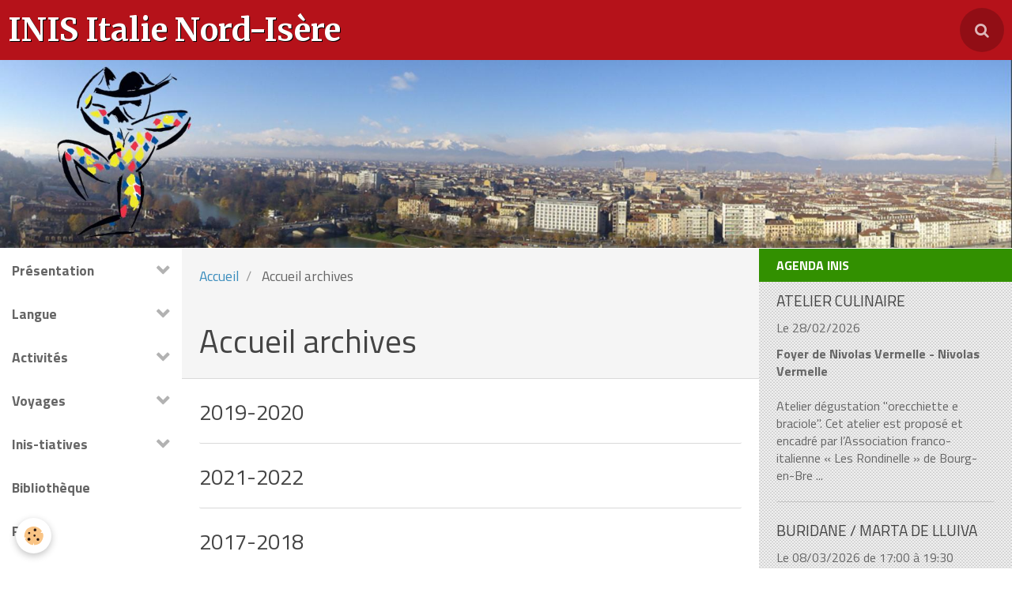

--- FILE ---
content_type: text/html; charset=UTF-8
request_url: https://www.italienordisere.com/pages/accueil-archives/
body_size: 50546
content:
        
        
<!DOCTYPE html>
<html lang="fr" class="with-sidebar with-menu">
    <head>
        <title>Accueil archives</title>
        <!-- blogger / hashtag -->
<meta http-equiv="Content-Type" content="text/html; charset=utf-8">
<!--[if IE]>
<meta http-equiv="X-UA-Compatible" content="IE=edge">
<![endif]-->
<meta name="viewport" content="width=device-width, initial-scale=1, maximum-scale=1.0, user-scalable=no">
<meta name="msapplication-tap-highlight" content="no">
  <link href="//www.italienordisere.com/fr/themes/designlines/628e374196170fbc8ce4db67.css?v=cff4aef57e588ec01517fbb5967b8e05" rel="stylesheet">
  <meta name="description" content="" />
  <link rel="canonical" href="https://www.italienordisere.com/pages/accueil-archives/">
<meta name="generator" content="e-monsite (e-monsite.com)">







                <meta name="apple-mobile-web-app-capable" content="yes">
        <meta name="apple-mobile-web-app-status-bar-style" content="black-translucent">

                
                                    
                
                                     
                                                                                        
            <link href="https://fonts.googleapis.com/css?family=Titillium%20Web:300,400,700%7CMerriweather:300,400,700&display=swap" rel="stylesheet">
        
        <link href="https://maxcdn.bootstrapcdn.com/font-awesome/4.7.0/css/font-awesome.min.css" rel="stylesheet">
        <link href="//www.italienordisere.com/themes/combined.css?v=6_1646067834_172" rel="stylesheet">

        <!-- EMS FRAMEWORK -->
        <script src="//www.italienordisere.com/medias/static/themes/ems_framework/js/jquery.min.js"></script>
        <!-- HTML5 shim and Respond.js for IE8 support of HTML5 elements and media queries -->
        <!--[if lt IE 9]>
        <script src="//www.italienordisere.com/medias/static/themes/ems_framework/js/html5shiv.min.js"></script>
        <script src="//www.italienordisere.com/medias/static/themes/ems_framework/js/respond.min.js"></script>
        <![endif]-->

        <script src="//www.italienordisere.com/medias/static/themes/ems_framework/js/ems-framework.min.js?v=2097"></script>

        <script src="https://www.italienordisere.com/themes/content.js?v=6_1646067834_172&lang=fr"></script>

            <script src="//www.italienordisere.com/medias/static/js/rgpd-cookies/jquery.rgpd-cookies.js?v=2097"></script>
    <script>
                                    $(document).ready(function() {
            $.RGPDCookies({
                theme: 'ems_framework',
                site: 'www.italienordisere.com',
                privacy_policy_link: '/about/privacypolicy/',
                cookies: [{"id":null,"favicon_url":"https:\/\/ssl.gstatic.com\/analytics\/20210414-01\/app\/static\/analytics_standard_icon.png","enabled":true,"model":"google_analytics","title":"Google Analytics","short_description":"Permet d'analyser les statistiques de consultation de notre site","long_description":"Indispensable pour piloter notre site internet, il permet de mesurer des indicateurs comme l\u2019affluence, les produits les plus consult\u00e9s, ou encore la r\u00e9partition g\u00e9ographique des visiteurs.","privacy_policy_url":"https:\/\/support.google.com\/analytics\/answer\/6004245?hl=fr","slug":"google-analytics"},{"id":null,"favicon_url":"","enabled":true,"model":"addthis","title":"AddThis","short_description":"Partage social","long_description":"Nous utilisons cet outil afin de vous proposer des liens de partage vers des plateformes tiers comme Twitter, Facebook, etc.","privacy_policy_url":"https:\/\/www.oracle.com\/legal\/privacy\/addthis-privacy-policy.html","slug":"addthis"}],
                modal_title: 'Gestion\u0020des\u0020cookies',
                modal_description: 'd\u00E9pose\u0020des\u0020cookies\u0020pour\u0020am\u00E9liorer\u0020votre\u0020exp\u00E9rience\u0020de\u0020navigation,\nmesurer\u0020l\u0027audience\u0020du\u0020site\u0020internet,\u0020afficher\u0020des\u0020publicit\u00E9s\u0020personnalis\u00E9es,\nr\u00E9aliser\u0020des\u0020campagnes\u0020cibl\u00E9es\u0020et\u0020personnaliser\u0020l\u0027interface\u0020du\u0020site.',
                privacy_policy_label: 'Consulter\u0020la\u0020politique\u0020de\u0020confidentialit\u00E9',
                check_all_label: 'Tout\u0020cocher',
                refuse_button: 'Refuser',
                settings_button: 'Param\u00E9trer',
                accept_button: 'Accepter',
                callback: function() {
                    // website google analytics case (with gtag), consent "on the fly"
                    if ('gtag' in window && typeof window.gtag === 'function') {
                        if (window.jsCookie.get('rgpd-cookie-google-analytics') === undefined
                            || window.jsCookie.get('rgpd-cookie-google-analytics') === '0') {
                            gtag('consent', 'update', {
                                'ad_storage': 'denied',
                                'analytics_storage': 'denied'
                            });
                        } else {
                            gtag('consent', 'update', {
                                'ad_storage': 'granted',
                                'analytics_storage': 'granted'
                            });
                        }
                    }
                }
            });
        });
    </script>

        <script async src="https://www.googletagmanager.com/gtag/js?id=G-4VN4372P6E"></script>
<script>
    window.dataLayer = window.dataLayer || [];
    function gtag(){dataLayer.push(arguments);}
    
    gtag('consent', 'default', {
        'ad_storage': 'denied',
        'analytics_storage': 'denied'
    });
    
    gtag('js', new Date());
    gtag('config', 'G-4VN4372P6E');
</script>

        
    <!-- Global site tag (gtag.js) -->
        <script async src="https://www.googletagmanager.com/gtag/js?id=UA-18914065-1"></script>
        <script>
        window.dataLayer = window.dataLayer || [];
        function gtag(){dataLayer.push(arguments);}

gtag('consent', 'default', {
            'ad_storage': 'denied',
            'analytics_storage': 'denied'
        });
        gtag('set', 'allow_ad_personalization_signals', false);
                gtag('js', new Date());
        gtag('config', 'UA-18914065-1');
    </script>
        <script type="application/ld+json">
    {
        "@context" : "https://schema.org/",
        "@type" : "WebSite",
        "name" : "INIS Italie Nord-Isère",
        "url" : "https://www.italienordisere.com/"
    }
</script>
            </head>
    <body id="pages_run_accueil-archives" class="default social-links-fixed-phone">
        

        
        <!-- HEADER -->
                        
        <header id="header">
            <div id="header-container" class="fixed" data-align="center">
                                <button type="button" class="btn btn-link fadeIn navbar-toggle">
                    <span class="icon-bar"></span>
                </button>
                
                                <a class="brand fadeIn" href="https://www.italienordisere.com/" data-direction="horizontal">
                                                            <span class="brand-titles">
                        <span class="brand-title">INIS Italie Nord-Isère</span>
                                            </span>
                                    </a>
                
                
                                <div class="quick-access">
                    
                                                                                                                        <div class="quick-access-btn" data-content="search">
                            <button type="button" class="btn btn-link">
                                <i class="fa fa-search"></i>
                            </button>
                            <div class="quick-access-tooltip">
                                <form method="get" action="https://www.italienordisere.com/search/site/" class="header-search-form">
                                    <div class="input-group">
                                        <input type="text" name="q" value="" placeholder="Votre recherche" pattern=".{3,}" required title="Seuls les mots de plus de deux caractères sont pris en compte lors de la recherche.">
                                        <div class="input-group-btn">
                                            <button type="submit" class="btn btn-primary">
                                                <i class="fa fa-search"></i>
                                            </button>
                                    	</div>
                                    </div>
                                </form>
                            </div>
                        </div>
                    
                    
                                    </div>
                
                            </div>
        </header>
        <!-- //HEADER -->

                <!-- COVER -->
        <div id="cover-wrapper">
                                        <img src="http://www.italienordisere.com/medias/images/turin-alpes-pantin-1.jpg" alt="INIS Italie Nord-Isère">
                    </div>
        <!-- //COVER -->
        
        
        
        
        
        <!-- WRAPPER -->
                        <div id="wrapper">
                        <!-- MENU -->
            <div id="menu-wrapper" class="vertical fixed-on-mobile" data-order="1" data-opening="y">
                                <nav id="menu" class="navbar">
                    
                        <ul class="nav">
                    <li class="subnav">
                <a href="https://www.italienordisere.com/pages/qui-sommes-nous/" class="subnav-toggle" data-toggle="subnav">
                                        Présentation
                </a>
                                    <ul class="nav subnav-menu">
                                                    <li>
                                <a href="https://www.italienordisere.com/pages/qui-sommes-nous/une-association-loi-1901.html">
                                    Association
                                </a>
                                                            </li>
                                                    <li>
                                <a href="https://www.italienordisere.com/pages/qui-sommes-nous/le-bureau.html">
                                    Bureau
                                </a>
                                                            </li>
                                                    <li>
                                <a href="https://www.italienordisere.com/pages/qui-sommes-nous/notre-logo.html">
                                    Logo
                                </a>
                                                            </li>
                                                    <li>
                                <a href="https://www.italienordisere.com/pages/qui-sommes-nous/italie-nord-isere.html">
                                    Nord-Isère
                                </a>
                                                            </li>
                                                    <li>
                                <a href="https://www.italienordisere.com/pages/qui-sommes-nous/permanences.html">
                                    Permanence
                                </a>
                                                            </li>
                                                    <li>
                                <a href="https://www.italienordisere.com/pages/qui-sommes-nous/contact.html">
                                    Contact
                                </a>
                                                            </li>
                                                    <li>
                                <a href="https://www.italienordisere.com/pages/qui-sommes-nous/adhesion.html">
                                    Adhésion
                                </a>
                                                            </li>
                                            </ul>
                            </li>
                    <li class="subnav">
                <a href="https://www.italienordisere.com/pages/cours/" class="subnav-toggle" data-toggle="subnav">
                                        Langue
                </a>
                                    <ul class="nav subnav-menu">
                                                    <li>
                                <a href="https://www.italienordisere.com/pages/cours/pourquoi-apprendre-l-italien.html">
                                    Pourquoi l'italien
                                </a>
                                                            </li>
                                                    <li>
                                <a href="https://www.italienordisere.com/pages/cours/langue.html">
                                    Apprendre l'italien
                                </a>
                                                            </li>
                                                    <li>
                                <a href="https://www.italienordisere.com/pages/cours/cafe-italien.html">
                                    Café italien
                                </a>
                                                            </li>
                                                    <li>
                                <a href="https://www.italienordisere.com/pages/cours/immersion.html">
                                    Immersion
                                </a>
                                                            </li>
                                            </ul>
                            </li>
                    <li class="subnav">
                <a href="https://www.italienordisere.com/pages/activites/" class="subnav-toggle" data-toggle="subnav">
                                        Activités
                </a>
                                    <ul class="nav subnav-menu">
                                                    <li>
                                <a href="https://www.italienordisere.com/pages/activites/programme-2011.html">
                                    Programme 2025-2026
                                </a>
                                                            </li>
                                                    <li>
                                <a href="https://www.italienordisere.com/pages/activites/cours.html">
                                    Cours
                                </a>
                                                            </li>
                                                    <li>
                                <a href="https://www.italienordisere.com/pages/activites/cafes-italiens.html">
                                    Cafés italiens
                                </a>
                                                            </li>
                                                    <li>
                                <a href="https://www.italienordisere.com/pages/activites/cafe-inis.html">
                                    Culture italienne
                                </a>
                                                            </li>
                                                    <li>
                                <a href="https://www.italienordisere.com/pages/activites/visites.html">
                                    Visites
                                </a>
                                                            </li>
                                                    <li>
                                <a href="https://www.italienordisere.com/pages/activites/chorale.html">
                                    Chorale
                                </a>
                                                            </li>
                                                    <li>
                                <a href="https://www.italienordisere.com/pages/activites/atelier-cuisine.html">
                                    Atelier cuisine
                                </a>
                                                            </li>
                                            </ul>
                            </li>
                    <li class="subnav">
                <a href="https://www.italienordisere.com/pages/voyages/" class="subnav-toggle" data-toggle="subnav">
                                        Voyages
                </a>
                                    <ul class="nav subnav-menu">
                                                    <li>
                                <a href="https://www.italienordisere.com/pages/voyages/des-voyages-en-italie.html">
                                    Des voyages en Italie
                                </a>
                                                            </li>
                                                    <li>
                                <a href="https://www.italienordisere.com/pages/voyages/des-sejours-courts.html">
                                    Des séjours courts
                                </a>
                                                            </li>
                                                    <li>
                                <a href="https://www.italienordisere.com/pages/voyages/a-decouvrir.html">
                                    Envies d'Italie
                                </a>
                                                            </li>
                                                    <li>
                                <a href="https://www.italienordisere.com/pages/voyages/adresses.html">
                                    Adresses
                                </a>
                                                            </li>
                                            </ul>
                            </li>
                    <li class="subnav">
                <a href="https://www.italienordisere.com/pages/inis-tiatives/" class="subnav-toggle" data-toggle="subnav">
                                        Inis-tiatives
                </a>
                                    <ul class="nav subnav-menu">
                                                    <li class="subnav">
                                <a href="https://www.italienordisere.com/pages/inis-tiatives/festival/" class="subnav-toggle" data-toggle="subnav">
                                    La musique
                                </a>
                                                                    <ul class="nav subnav-menu">
                                                                                    <li>
                                                <a href="https://www.italienordisere.com/pages/inis-tiatives/festival/festival-de-rovigo.html">Festival "Ande Bali e Cante"</a>
                                            </li>
                                                                            </ul>
                                                            </li>
                                                    <li class="subnav">
                                <a href="https://www.italienordisere.com/pages/inis-tiatives/echanges/" class="subnav-toggle" data-toggle="subnav">
                                    Les échanges
                                </a>
                                                                    <ul class="nav subnav-menu">
                                                                                    <li>
                                                <a href="https://www.italienordisere.com/pages/inis-tiatives/echanges/jumelages.html">Jumelages</a>
                                            </li>
                                                                                    <li>
                                                <a href="https://www.italienordisere.com/pages/inis-tiatives/echanges/gastronomie-et-musique.html">Gastronomie et musique</a>
                                            </li>
                                                                                    <li>
                                                <a href="https://www.italienordisere.com/pages/inis-tiatives/echanges/rencontres.html">Rencontres</a>
                                            </li>
                                                                            </ul>
                                                            </li>
                                                    <li>
                                <a href="https://www.italienordisere.com/pages/inis-tiatives/la-chanson-et-la-musique-populaire-dans-la-culture-italienne.html">
                                    La chanson d'auteur
                                </a>
                                                            </li>
                                                    <li>
                                <a href="https://www.italienordisere.com/pages/inis-tiatives/l-immigration-italienne-en-nord-isere.html">
                                    La présence italienne en N-I
                                </a>
                                                            </li>
                                                    <li>
                                <a href="https://www.italienordisere.com/pages/inis-tiatives/les-cahiers-de-l-inis.html">
                                    Les cahiers de L'INIS
                                </a>
                                                            </li>
                                                    <li>
                                <a href="https://www.italienordisere.com/pages/inis-tiatives/ordre-du-chaudelet.html">
                                    L'Ordre du Chaudelet
                                </a>
                                                            </li>
                                                    <li>
                                <a href="https://www.italienordisere.com/pages/inis-tiatives/franco-provencal.html">
                                    Le franco-provençal
                                </a>
                                                            </li>
                                                    <li>
                                <a href="https://www.italienordisere.com/pages/inis-tiatives/deodat-de-dolomieu.html">
                                    Deodat de Dolomieu
                                </a>
                                                            </li>
                                                    <li>
                                <a href="https://www.italienordisere.com/pages/inis-tiatives/les-chaisiers.html">
                                    Les chaisiers
                                </a>
                                                            </li>
                                            </ul>
                            </li>
                    <li>
                <a href="https://www.italienordisere.com/pages/content/bibliotheque.html">
                                        Bibliothèque
                </a>
                            </li>
                    <li>
                <a href="https://www.italienordisere.com/pages/radio/">
                                        Radio
                </a>
                            </li>
                    <li>
                <a href="https://www.italienordisere.com/pages/a-consulter.html">
                                        Collaborations
                </a>
                            </li>
                    <li>
                <a href="https://www.italienordisere.com/pages/infos-inis/">
                                        Infos INIS
                </a>
                            </li>
                    <li>
                <a href="https://www.italienordisere.com/pages/faire-un-don.html">
                                        Faire un don
                </a>
                            </li>
            </ul>

                </nav>
            </div>
                        <!-- //MENU -->
            
            <div id="main" data-order="2" data-order-phone="1">
                                                       <ol class="breadcrumb">
                  <li>
            <a href="https://www.italienordisere.com/">Accueil</a>
        </li>
                        <li class="active">
            Accueil archives
         </li>
            </ol>
                
                                                                    
                                                                    
                                
                                
                                <div class="view view-pages" id="view-category" data-category="accueil-archives">
            <h1 class="view-title">Accueil archives</h1>
    
            <div id="rows-628e374196170fbc8ce4db67" class="rows" data-total-pages="1" data-current-page="1">
                                                            
                
                        
                        
                                
                                <div class="row-container rd-1 page_1" data-rowid="628e3741961c0fbc8ce4283c" data-mcp-line-id="628e3741961c0fbc8ce4283c">
            	<div class="row-content">
        			                        			    <div class="row" data-role="line">

                    
                                                
                                                                        
                                                
                                                
						                                                                                    
                                        				<div data-role="cell" data-mcp-cell-id="628e3741962f0fbc8ce45418" class="column" style="width:100%">
            					<div id="cell-628e3741962f0fbc8ce45418" class="column-content">            							

    		<div data-role="paginated-widget"
     data-category-model="page"
     data-items-per-page="200"
     data-items-total="5"
     data-ajax-url="https://www.italienordisere.com/pages/do/getcategoryitems/628e37418be80fbc8ce4ff14/"
     data-max-choices=5
          data-pagination-enabled="1"
                    class="mt-4">
                    
				<ul data-role="paginated-widget-list" data-display="progressive" class="media-list media-stacked" data-addon="pages">
					<li class="media" data-category="accueil-archives">
        <div class="media-body">
        <h3 class="media-heading">
            <a href="https://www.italienordisere.com/pages/accueil-archives/2019-2020.html">2019-2020</a>
                    </h3>
            </div>
</li>
<li class="media" data-category="accueil-archives">
        <div class="media-body">
        <h3 class="media-heading">
            <a href="https://www.italienordisere.com/pages/accueil-archives/2021-2022.html">2021-2022</a>
                    </h3>
            </div>
</li>
<li class="media" data-category="accueil-archives">
        <div class="media-body">
        <h3 class="media-heading">
            <a href="https://www.italienordisere.com/pages/accueil-archives/2017-2018.html">2017-2018</a>
                    </h3>
            </div>
</li>
<li class="media" data-category="accueil-archives">
        <div class="media-body">
        <h3 class="media-heading">
            <a href="https://www.italienordisere.com/pages/accueil-archives/2015-2016.html">2015-2016</a>
                    </h3>
            </div>
</li>
<li class="media" data-category="accueil-archives">
        <div class="media-body">
        <h3 class="media-heading">
            <a href="https://www.italienordisere.com/pages/accueil-archives/2011-2014.html">2011-2014</a>
                    </h3>
            </div>
</li>
				</ul>
			        <ul data-role="paginated-widget-pagination" class="pagination hide">
        <li class="first">
    		<a class="btn btn-default disabled" href="javascript:void(0)">
				<i class="fa fa-fast-backward"></i>
			</a>
		</li>
		<li class="prev">
			<a class="btn btn-default disabled" href="javascript:void(0)">
				Préc.
			</a>
		</li>
        <li>
    		<a class="btn btn-default page-choice active" href="javascript:void(0)" data-page="1">1</a>
		</li>
		<li class="next">
			<a class="btn btn-default" rel="next" href="javascript:void(0)">
				Suiv.
			</a>
		</li>
		<li class="last">
			<a class="btn btn-default" href="javascript:void(0)">
				<i class="fa fa-fast-forward"></i>
			</a>
		</li>
	</ul>
</div>
    
            						            					</div>
            				</div>
																		        			</div>
                            		</div>
                        	</div>
						</div>

    
    
    </div>

<script>
    emsChromeExtension.init('pagecategory', '628e37418be80fbc8ce4ff14', 'e-monsite.com');
</script>

            </div>

                        <div id="sidebar" class="sidebar" data-order="3" data-order-phone="2">
                <div id="sidebar-inner">
                                                                                                                                                                                                        <div class="widget" data-id="widget_event_comingup">
                                    
<div class="widget-title">
    
        <span>
            Agenda INIS
        </span>  

        
</div>

                                                                            <div id="widget1" class="widget-content" data-role="widget-content">
                                                    <ul class="media-list media-stacked" data-addon="agenda">
                    <li class="media" data-category="evenements-inis">
                                <div class="media-body">
                                            <p class="media-heading"><a href="https://www.italienordisere.com/agenda/evenements-inis/atelier-culinaire.html">ATELIER CULINAIRE</a></p>
                                        <p class="media-subheading">
                                                    <span class="date">Le 28/02/2026</span>
                                                                                            </p>
                                            <ul class="media-infos">
                                                            <li data-role="place">
                                    Foyer de Nivolas Vermelle  -  Nivolas Vermelle                                </li>
                                                                                </ul>
                                                                                <p>Atelier dégustation "orecchiette e braciole". Cet atelier est proposé et encadré par l’Association franco-italienne « Les Rondinelle » de Bourg-en-Bre ...</p>
                                    </div>
            </li>
                    <li class="media" data-category="evenements-inis">
                                <div class="media-body">
                                            <p class="media-heading"><a href="https://www.italienordisere.com/agenda/evenements-inis/buridane-marta-de-lluiva.html">BURIDANE / MARTA DE LLUIVA</a></p>
                                        <p class="media-subheading">
                                                    <span class="date">Le 08/03/2026</span>
                                                                                                            <span class="time-start">de 17:00</span> <span class="time-end">à 19:30</span>
                                                                                                </p>
                                            <ul class="media-infos">
                                                            <li data-role="place">
                                    Espace MORGADO  -  Bourgoin-Jallieu                                </li>
                                                                                </ul>
                                                                                <p>Pour la "Journée internationale des droits de la Femme" et dans le cadre de la "Semaine de l'égalité Femmes-Hommes".

Chansons de Femmes-12éme édition-   Le ...</p>
                                    </div>
            </li>
                    <li class="media" data-category="evenements-inis">
                                <div class="media-body">
                                            <p class="media-heading"><a href="https://www.italienordisere.com/agenda/evenements-inis/inis-invite-un-poete.html">INIS invite UN POÈTE</a></p>
                                        <p class="media-subheading">
                                                    <span class="date">Le 20/03/2026</span>
                                                                                                            <span class="time">à 18:00</span>
                                                                                                </p>
                                            <ul class="media-infos">
                                                            <li data-role="place">
                                    Au Musée  -  Bourgoin-Jallieu                                </li>
                                                                                </ul>
                                                                                <p>Dans le cadre du Printemps des Poètes.
</p>
                                    </div>
            </li>
                    <li class="media" data-category="evenements-inis">
                                <div class="media-body">
                                            <p class="media-heading"><a href="https://www.italienordisere.com/agenda/evenements-inis/inis-invite-patrick-barruel-brussin-6.html">INIS invite PATRICK BARRUEL-BRUSSIN</a></p>
                                        <p class="media-subheading">
                                                    <span class="date">Le 27/03/2026</span>
                                                                                                            <span class="time">à 18:00</span>
                                                                                                </p>
                                            <ul class="media-infos">
                                                            <li data-role="place">
                                    Salon de la Maison Delaunay  -  Bourgoin-Jallieu                                </li>
                                                                                </ul>
                                                                                <p>« L'exotisme dans l'opéra italien et l'opéra français, à travers l'histoire de la femme amoureuse sacrifiée ».

 

" Le personnage de CIO-CIO-SAN (la ...</p>
                                    </div>
            </li>
                    <li class="media" data-category="evenements-inis">
                                <div class="media-body">
                                            <p class="media-heading"><a href="https://www.italienordisere.com/agenda/evenements-inis/inis-invite-roberta-cecchin.html">INIS invite ROBERTA CECCHIN</a></p>
                                        <p class="media-subheading">
                                                    <span class="date">Le 24/04/2026</span>
                                                                                            </p>
                                            <ul class="media-infos">
                                                            <li data-role="place">
                                    Salle des fêtes  -  Saint Marcel-Bel-Accueil                                </li>
                                                                                </ul>
                                                                                <p>En partenariat avec le Comité de jumelage SMGTA et en collaboration avec RFC, Radio Fuori Campo la radio italienne de Lyon et de la région.
</p>
                                    </div>
            </li>
                    <li class="media" data-category="evenements-inis">
                                <div class="media-body">
                                            <p class="media-heading"><a href="https://www.italienordisere.com/agenda/evenements-inis/come-lecco-bergame-iseo.html">CÔME-LECCO-BERGAME-ISEO</a></p>
                                        <p class="media-subheading">
                                                    <span class="date-start">Du 26/04/2026</span> <span class="date-end">au 02/05/2026</span>
                                                                                            </p>
                                                                                <p>VOYAGE 2026. Cette année nous visiterons trois villes de Lombardie avec un focus particulier pour Bergame où nous resterons deux jours ; nous consacrerons ...</p>
                                    </div>
            </li>
            </ul>

                                        </div>
                                                                    </div>
                                                                                                                                                                                                                                                                                                                                                                                                <div class="widget" data-id="widget_event_comingup">
                                    
<div class="widget-title">
    
        <span>
            Autres évènements
        </span>  

        
</div>

                                                                            <div id="widget2" class="widget-content" data-role="widget-content">
                                                <span class="text-muted">Aucun évènement à afficher.</span>

                                        </div>
                                                                    </div>
                                                                                                                                                                                                                                                                                                                                    <div class="widget" data-id="widget_page_category">
                                    
<div class="widget-title">
    
            <a href="https://www.italienordisere.com/pages/on-vous-signale/">
        <span>
            Bloc-notes
        </span>  

            </a>
        
</div>

                                                                            <div id="widget3" class="widget-content" data-role="widget-content">
                                                    <ul class="nav nav-list" data-addon="pages">
              
                                <li data-category="on-vous-signale">
                <a href="https://www.italienordisere.com/pages/on-vous-signale/a-lire.html">
                    Lectures
                                    </a>
            </li>
                        <li data-category="on-vous-signale">
                <a href="https://www.italienordisere.com/pages/on-vous-signale/art.html">
                    Art
                                    </a>
            </li>
                        <li data-category="on-vous-signale">
                <a href="https://www.italienordisere.com/pages/on-vous-signale/vice-versa.html">
                    Vice-versa
                                    </a>
            </li>
                        <li data-category="on-vous-signale">
                <a href="https://www.italienordisere.com/pages/on-vous-signale/gastronomie.html">
                    Gastronomie
                                    </a>
            </li>
                        <li data-category="on-vous-signale">
                <a href="https://www.italienordisere.com/pages/on-vous-signale/jeux-de-lettres-jeux-de-mots.html">
                    Anagrammes
                                    </a>
            </li>
                        <li data-category="on-vous-signale">
                <a href="https://www.italienordisere.com/pages/on-vous-signale/chansons.html">
                    Chansons - Musiques
                                    </a>
            </li>
                        <li data-category="on-vous-signale">
                <a href="https://www.italienordisere.com/pages/on-vous-signale/emissions.html">
                    Pêle-mêle
                                    </a>
            </li>
                        </ul>
    

                                        </div>
                                                                    </div>
                                                                                                                                                                                                                                                                                                                                    <div class="widget" data-id="widget_page_category">
                                    
<div class="widget-title">
    
            <a href="https://www.italienordisere.com/pages/liens/">
        <span>
            Sites internet
        </span>  

            </a>
        
</div>

                                                                    </div>
                                                                                                                                                                                                                                                                                                                                    <div class="widget" data-id="widget_page_category">
                                    
<div class="widget-title">
    
            <a href="https://www.italienordisere.com/pages/audio-nouveau/">
        <span>
            Audio
        </span>  

            </a>
        
</div>

                                                                            <div id="widget5" class="widget-content" data-role="widget-content">
                                                    <ul class="nav nav-list" data-addon="pages">
              
                                <li data-category="audio-nouveau">
                <a href="https://www.italienordisere.com/pages/audio-nouveau/entretiens.html">
                    Entretiens
                                    </a>
            </li>
                        <li data-category="audio-nouveau">
                <a href="https://www.italienordisere.com/pages/audio-nouveau/les-cancres-de-l-inis.html">
                    Les cancres de l'INIS
                                    </a>
            </li>
                        <li data-category="audio-nouveau">
                <a href="https://www.italienordisere.com/pages/audio-nouveau/canto-a-tenore-sarde.html">
                    Canto a tenore (sarde)
                                    </a>
            </li>
                        <li data-category="audio-nouveau">
                <a href="https://www.italienordisere.com/pages/audio-nouveau/hymne-de-mameli.html">
                    Hymne de Mameli
                                    </a>
            </li>
                        </ul>
    

                                        </div>
                                                                    </div>
                                                                                                                                                                                                                                                                                                                                    <div class="widget" data-id="widget_page_category">
                                    
<div class="widget-title">
    
            <a href="https://www.italienordisere.com/pages/liens-1/">
        <span>
            Liens
        </span>  

            </a>
        
</div>

                                                                            <div id="widget6" class="widget-content" data-role="widget-content">
                                                    <ul class="nav nav-list" data-addon="pages">
              
            </ul>
    

                                        </div>
                                                                    </div>
                                                                                                                                                                                    </div>
            </div>
                    </div>
        <!-- //WRAPPER -->

                 <!-- SOCIAL LINKS -->
                                                            <!-- //SOCIAL LINKS -->
        
                <!-- FOOTER -->
        <footer id="footer">
            <div class="container">
                                <div id="footer-extras" class="row">
                                        <div class="column column4" id="column-legal">
                        <ul id="legal-mentions">
            <li><a href="https://www.italienordisere.com/about/legal/">Mentions légales</a></li>
        <li><a id="cookies" href="javascript:void(0)">Gestion des cookies</a></li>
    
                        <li><a href="https://www.italienordisere.com/about/cgu/">Conditions générales d'utilisation</a></li>
            
    
    
    </ul>
                    </div>
                                                            <div class="column column4" id="column-newsletter">
                        <form action="https://www.italienordisere.com/newsletters/subscribe" method="post">
                            <div class="control-group control-type-email has-required">
                                <span class="as-label hide">E-mail</span>
                                <div class="input-group">
                                    <div class="input-group-addon">
                            			<i class="fa fa-envelope-o"></i>
                        			</div>
                                    <input id="email" type="email" name="email" value="" placeholder="Newsletter">
                                    <div class="input-group-btn">
                                        <input class="btn btn-primary" type="submit" value="OK">
                                    </div>
                                </div>
                            </div>
                        </form>
                    </div>
                                                                                                                                                <div class="column column4" id="column-social">
                                            </div>
                                    </div>
                
                                <div id="footer-content">
                    <div id="bottom-site">
                                            <div id="rows-6024021e87dd24b3f6dea302" class="rows" data-total-pages="1" data-current-page="1">
                                                            
                
                        
                        
                                
                                <div class="row-container rd-1 page_1" data-rowid="5e85fb7b41437ee4fa9697e4" data-mcp-line-id="5e85fb7b41437ee4fa9697e4">
            	<div class="row-content">
        			                        			    <div class="row" data-role="line">

                    
                                                
                                                                        
                                                
                                                
						                                                                                                                                                
                                        				<div data-role="cell" data-mcp-cell-id="5e85fb7b41481dc29cc4c320" class="column empty-column" style="width:100%">
            					<div id="cell-5e85fb7b41481dc29cc4c320" class="column-content">            							&nbsp;
            						            					</div>
            				</div>
																		        			</div>
                            		</div>
                        	</div>
						</div>

                                        </div>
                </div>
                
                            </div>
        </footer>
        <!-- //FOOTER -->
        
        <!-- SCROLLTOP -->
        <span id="scrollToTop"><i class="fa fa-chevron-up"></i></span>

        
        
        <script src="//www.italienordisere.com/medias/static/themes/ems_framework/js/jquery.mobile.custom.min.js"></script>
        <script src="//www.italienordisere.com/medias/static/themes/ems_framework/js/jquery.zoom.min.js"></script>
        <script src="//www.italienordisere.com/medias/static/themes/ems_framework/js/masonry.pkgd.min.js"></script>
        <script src="//www.italienordisere.com/medias/static/themes/ems_framework/js/imagesloaded.pkgd.min.js"></script>
        <script src="//www.italienordisere.com/medias/static/themes/ems_framework/js/imagelightbox.min.js"></script>
        <script src="https://www.italienordisere.com/themes/custom.js"></script>
                <!-- CUSTOMIZE JS -->
        <script>
        $(function() {
$("#header .container").css("cursor", "pointer");
$("#header .container").click(function() {
document.location.href="http://www.italienordisere.com/";
});
});
        </script>
                    

 
    
						 	 




    </body>
</html>
